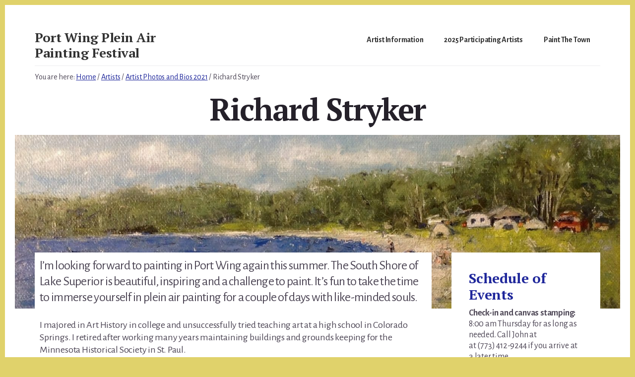

--- FILE ---
content_type: text/html; charset=UTF-8
request_url: https://portwingpleinair.com/richard-stryker-2/
body_size: 11453
content:
<!DOCTYPE html>
<html lang="en-US">
<head >
<meta charset="UTF-8" />
<meta name="viewport" content="width=device-width, initial-scale=1" />
<meta name='robots' content='index, follow, max-image-preview:large, max-snippet:-1, max-video-preview:-1' />

	<!-- This site is optimized with the Yoast SEO plugin v26.8 - https://yoast.com/product/yoast-seo-wordpress/ -->
	<title>Richard Stryker - Port Wing Plein Air Painting Festival</title>
	<link rel="canonical" href="https://portwingpleinair.com/richard-stryker-2/" />
	<meta property="og:locale" content="en_US" />
	<meta property="og:type" content="article" />
	<meta property="og:title" content="Richard Stryker - Port Wing Plein Air Painting Festival" />
	<meta property="og:description" content="I&#8217;m looking forward to painting in Port Wing again this summer. The South Shore of Lake Superior is beautiful, inspiring and a challenge to paint. It’s fun to take the time to immerse yourself in plein air painting for a couple of days with like-minded souls. I majored in Art History in college and unsuccessfully [&hellip;]" />
	<meta property="og:url" content="https://portwingpleinair.com/richard-stryker-2/" />
	<meta property="og:site_name" content="Port Wing Plein Air Painting Festival" />
	<meta property="article:publisher" content="https://www.facebook.com/portwing.pleinair" />
	<meta property="article:published_time" content="2022-03-05T20:00:13+00:00" />
	<meta name="author" content="sheilab" />
	<meta name="twitter:card" content="summary_large_image" />
	<meta name="twitter:label1" content="Written by" />
	<meta name="twitter:data1" content="sheilab" />
	<script type="application/ld+json" class="yoast-schema-graph">{"@context":"https://schema.org","@graph":[{"@type":"Article","@id":"https://portwingpleinair.com/richard-stryker-2/#article","isPartOf":{"@id":"https://portwingpleinair.com/richard-stryker-2/"},"author":{"name":"sheilab","@id":"https://portwingpleinair.com/#/schema/person/b83f025924d788b0393c4bb071af5556"},"headline":"Richard Stryker","datePublished":"2022-03-05T20:00:13+00:00","mainEntityOfPage":{"@id":"https://portwingpleinair.com/richard-stryker-2/"},"wordCount":102,"commentCount":0,"articleSection":["Artist Photos and Bios 2021"],"inLanguage":"en-US","potentialAction":[{"@type":"CommentAction","name":"Comment","target":["https://portwingpleinair.com/richard-stryker-2/#respond"]}]},{"@type":"WebPage","@id":"https://portwingpleinair.com/richard-stryker-2/","url":"https://portwingpleinair.com/richard-stryker-2/","name":"Richard Stryker - Port Wing Plein Air Painting Festival","isPartOf":{"@id":"https://portwingpleinair.com/#website"},"datePublished":"2022-03-05T20:00:13+00:00","author":{"@id":"https://portwingpleinair.com/#/schema/person/b83f025924d788b0393c4bb071af5556"},"breadcrumb":{"@id":"https://portwingpleinair.com/richard-stryker-2/#breadcrumb"},"inLanguage":"en-US","potentialAction":[{"@type":"ReadAction","target":["https://portwingpleinair.com/richard-stryker-2/"]}]},{"@type":"BreadcrumbList","@id":"https://portwingpleinair.com/richard-stryker-2/#breadcrumb","itemListElement":[{"@type":"ListItem","position":1,"name":"Home","item":"https://portwingpleinair.com/"},{"@type":"ListItem","position":2,"name":"Richard Stryker"}]},{"@type":"WebSite","@id":"https://portwingpleinair.com/#website","url":"https://portwingpleinair.com/","name":"Port Wing Plein Air Painting Festival","description":"Outdoor painting followed by a wet-paint exhibit and sale","potentialAction":[{"@type":"SearchAction","target":{"@type":"EntryPoint","urlTemplate":"https://portwingpleinair.com/?s={search_term_string}"},"query-input":{"@type":"PropertyValueSpecification","valueRequired":true,"valueName":"search_term_string"}}],"inLanguage":"en-US"},{"@type":"Person","@id":"https://portwingpleinair.com/#/schema/person/b83f025924d788b0393c4bb071af5556","name":"sheilab","image":{"@type":"ImageObject","inLanguage":"en-US","@id":"https://portwingpleinair.com/#/schema/person/image/","url":"https://secure.gravatar.com/avatar/dd3197f2a6ac13e4f2ec0200fe9ca440030b348bfcbf732337bca8f2f9c3c007?s=96&d=mm&r=g","contentUrl":"https://secure.gravatar.com/avatar/dd3197f2a6ac13e4f2ec0200fe9ca440030b348bfcbf732337bca8f2f9c3c007?s=96&d=mm&r=g","caption":"sheilab"},"url":"https://portwingpleinair.com/author/sheilab/"}]}</script>
	<!-- / Yoast SEO plugin. -->


<link rel='dns-prefetch' href='//fonts.googleapis.com' />
<link rel='dns-prefetch' href='//code.ionicframework.com' />
<link href='https://fonts.gstatic.com' crossorigin rel='preconnect' />
<link rel="alternate" title="oEmbed (JSON)" type="application/json+oembed" href="https://portwingpleinair.com/wp-json/oembed/1.0/embed?url=https%3A%2F%2Fportwingpleinair.com%2Frichard-stryker-2%2F" />
<link rel="alternate" title="oEmbed (XML)" type="text/xml+oembed" href="https://portwingpleinair.com/wp-json/oembed/1.0/embed?url=https%3A%2F%2Fportwingpleinair.com%2Frichard-stryker-2%2F&#038;format=xml" />
<style id='wp-img-auto-sizes-contain-inline-css'>
img:is([sizes=auto i],[sizes^="auto," i]){contain-intrinsic-size:3000px 1500px}
/*# sourceURL=wp-img-auto-sizes-contain-inline-css */
</style>
<link rel='stylesheet' id='genesis-blocks-style-css-css' href='https://portwingpleinair.com/wp-content/plugins/genesis-blocks/dist/style-blocks.build.css?ver=1764978063' media='all' />
<link rel='stylesheet' id='breakthrough-pro-css' href='https://portwingpleinair.com/wp-content/themes/breakthrough-pro/style.css?ver=1.3.1' media='all' />
<style id='breakthrough-pro-inline-css'>

		.single .content .entry-content > p:first-of-type {
			font-size: 26px;
			letter-spacing: -0.7px;
		}
		
		cite,
		h4,
		h5,
		p.entry-meta a,
		.entry-title a:focus,
		.entry-title a:hover,
		.footer-widgets .widget .widget-title,
		.genesis-nav-menu a:focus,
		.genesis-nav-menu a:hover,
		.genesis-nav-menu .current-menu-item > a,
		.genesis-nav-menu .sub-menu .current-menu-item > a:focus,
		.genesis-nav-menu .sub-menu .current-menu-item > a:hover,
		.genesis-responsive-menu .genesis-nav-menu a:focus,
		.genesis-responsive-menu .genesis-nav-menu a:hover,
		.menu-toggle:focus,
		.menu-toggle:hover,
		.nav-primary .genesis-nav-menu .sub-menu a:focus,
		.nav-primary .genesis-nav-menu .sub-menu a:hover,
		.nav-primary .genesis-nav-menu .sub-menu .current-menu-item > a,
		.nav-primary .genesis-nav-menu .sub-menu .current-menu-item > a:focus,
		.nav-primary .genesis-nav-menu .sub-menu .current-menu-item > a:hover,
		.portfolio .entry-header .entry-meta a,
		.sub-menu-toggle:focus,
		.sub-menu-toggle:hover,
		.widget-title {
			color: #1f279b;
		}

		.sidebar .enews-widget,
		.sidebar .enews-widget .widget-title {
			color: #ffffff;
		}

		button,
		input[type="button"],
		input[type="reset"],
		input[type="submit"],
		.archive-pagination a:focus,
		.archive-pagination a:hover,
		.archive-pagination .active a,
		.button,
		.message.primary,
		.sidebar .widget.enews-widget {
			background-color: #1f279b;
			color: #ffffff;
		}

		.message.primary a {
			color: #ffffff;
		}

		a.button:focus,
		a.button:hover,
		button:focus,
		button:hover,
		input:focus[type="button"],
		input:hover[type="button"],
		input:focus[type="reset"],
		input:hover[type="reset"],
		input:focus[type="submit"],
		input:hover[type="submit"],
		.button:focus,
		.button:hover {
			background-color: #333baf;
			box-shadow: 0 2px 10px 0 rgba(31,39,155,0.3);
			color: #ffffff;
		}

		input:focus,
		textarea:focus {
			border-color: #1f279b;
			box-shadow: 0 3px 7px 0 rgba(31,39,155,0.3);
			outline: none;
		}

		body,
		.pricing-table .featured {
			border-color: #1f279b;
		}

		.nav-primary .genesis-nav-menu a:focus,
		.nav-primary .genesis-nav-menu a:hover,
		.nav-primary .genesis-nav-menu .current-menu-item > a {
			border-bottom-color: #1f279b;
			color: #1f279b;
		}

		input[type="button"].text,
		input[type="reset"].text,
		input[type="submit"].text {
			border-color: #1f279b;
			color: #1f279b;
		}
		
		a {
			color: #1f279b;
		}

		a:focus,
		a:hover {
			color: #333baf;
		}

		a.more-link,
		.comment-reply-link,
		.view-all-portfolio a {
			border-color: #1f279b;
			color: #1f279b;
		}

		a.more-link:focus,
		a.more-link:hover,
		.view-all-portfolio a:focus,
		.view-all-portfolio a:hover  {
			border-color: #333baf;
			color: #333baf;
		}

		.button-hero,
		button.button-hero,
		button.primary,
		input[type="button"].button-hero,
		input[type="button"].primary,
		input[type="reset"].button-hero,
		input[type="reset"].primary,
		input[type="submit"].button-hero,
		input[type="submit"].primary,
		.button.button-hero,
		.button.primary,
		.enews-widget input[type="submit"],
		.message.secondary,
		.sidebar .enews-widget input[type="submit"] {
			background-color: #1f279b;
			color: #ffffff;
		}

		.button.button-hero:focus,
		.button.button-hero:hover,
		button.button-hero:focus,
		button.button-hero:hover,
		button.primary:focus,
		button.primary:hover,
		input[type="button"].button-hero:focus,
		input[type="button"].button-hero:hover,
		input[type="button"].primary:focus,
		input[type="button"].primary:hover,
		input[type="reset"].button-hero:focus,
		input[type="reset"].button-hero:hover,
		input[type="reset"].primary:focus,
		input[type="reset"].primary:hover,
		input[type="submit"].button-hero:focus,
		input[type="submit"].button-hero:hover,
		input[type="submit"].primary:focus,
		input[type="submit"].primary:hover,
		.button.primary:focus,
		.button.primary:hover,
		.enews-widget input[type="submit"]:focus,
		.enews-widget input[type="submit"]:hover {
			background-color: #333baf;
			box-shadow: 0 2px 10px 0 rgba(31,39,155,0.3);
			color: #ffffff;
		}

		a.button.text {
			background-color: #fff;
			border-bottom: 2px solid #1f279b;
			color: #1f279b;
		}

		a.button.text:focus,
		a.button.text:hover {
			background-color: #fff;
			border-bottom-color: #333baf;
			color: #333baf;
		}

		.message.secondary a {
			color: #ffffff;
		}

		
		.full-width-image img,
		.breakthrough-featured-image img,
		.portfolio-featured-image img {
			filter: none;
		}
/*# sourceURL=breakthrough-pro-inline-css */
</style>
<style id='wp-emoji-styles-inline-css'>

	img.wp-smiley, img.emoji {
		display: inline !important;
		border: none !important;
		box-shadow: none !important;
		height: 1em !important;
		width: 1em !important;
		margin: 0 0.07em !important;
		vertical-align: -0.1em !important;
		background: none !important;
		padding: 0 !important;
	}
/*# sourceURL=wp-emoji-styles-inline-css */
</style>
<style id='wp-block-library-inline-css'>
:root{--wp-block-synced-color:#7a00df;--wp-block-synced-color--rgb:122,0,223;--wp-bound-block-color:var(--wp-block-synced-color);--wp-editor-canvas-background:#ddd;--wp-admin-theme-color:#007cba;--wp-admin-theme-color--rgb:0,124,186;--wp-admin-theme-color-darker-10:#006ba1;--wp-admin-theme-color-darker-10--rgb:0,107,160.5;--wp-admin-theme-color-darker-20:#005a87;--wp-admin-theme-color-darker-20--rgb:0,90,135;--wp-admin-border-width-focus:2px}@media (min-resolution:192dpi){:root{--wp-admin-border-width-focus:1.5px}}.wp-element-button{cursor:pointer}:root .has-very-light-gray-background-color{background-color:#eee}:root .has-very-dark-gray-background-color{background-color:#313131}:root .has-very-light-gray-color{color:#eee}:root .has-very-dark-gray-color{color:#313131}:root .has-vivid-green-cyan-to-vivid-cyan-blue-gradient-background{background:linear-gradient(135deg,#00d084,#0693e3)}:root .has-purple-crush-gradient-background{background:linear-gradient(135deg,#34e2e4,#4721fb 50%,#ab1dfe)}:root .has-hazy-dawn-gradient-background{background:linear-gradient(135deg,#faaca8,#dad0ec)}:root .has-subdued-olive-gradient-background{background:linear-gradient(135deg,#fafae1,#67a671)}:root .has-atomic-cream-gradient-background{background:linear-gradient(135deg,#fdd79a,#004a59)}:root .has-nightshade-gradient-background{background:linear-gradient(135deg,#330968,#31cdcf)}:root .has-midnight-gradient-background{background:linear-gradient(135deg,#020381,#2874fc)}:root{--wp--preset--font-size--normal:16px;--wp--preset--font-size--huge:42px}.has-regular-font-size{font-size:1em}.has-larger-font-size{font-size:2.625em}.has-normal-font-size{font-size:var(--wp--preset--font-size--normal)}.has-huge-font-size{font-size:var(--wp--preset--font-size--huge)}.has-text-align-center{text-align:center}.has-text-align-left{text-align:left}.has-text-align-right{text-align:right}.has-fit-text{white-space:nowrap!important}#end-resizable-editor-section{display:none}.aligncenter{clear:both}.items-justified-left{justify-content:flex-start}.items-justified-center{justify-content:center}.items-justified-right{justify-content:flex-end}.items-justified-space-between{justify-content:space-between}.screen-reader-text{border:0;clip-path:inset(50%);height:1px;margin:-1px;overflow:hidden;padding:0;position:absolute;width:1px;word-wrap:normal!important}.screen-reader-text:focus{background-color:#ddd;clip-path:none;color:#444;display:block;font-size:1em;height:auto;left:5px;line-height:normal;padding:15px 23px 14px;text-decoration:none;top:5px;width:auto;z-index:100000}html :where(.has-border-color){border-style:solid}html :where([style*=border-top-color]){border-top-style:solid}html :where([style*=border-right-color]){border-right-style:solid}html :where([style*=border-bottom-color]){border-bottom-style:solid}html :where([style*=border-left-color]){border-left-style:solid}html :where([style*=border-width]){border-style:solid}html :where([style*=border-top-width]){border-top-style:solid}html :where([style*=border-right-width]){border-right-style:solid}html :where([style*=border-bottom-width]){border-bottom-style:solid}html :where([style*=border-left-width]){border-left-style:solid}html :where(img[class*=wp-image-]){height:auto;max-width:100%}:where(figure){margin:0 0 1em}html :where(.is-position-sticky){--wp-admin--admin-bar--position-offset:var(--wp-admin--admin-bar--height,0px)}@media screen and (max-width:600px){html :where(.is-position-sticky){--wp-admin--admin-bar--position-offset:0px}}

/*# sourceURL=wp-block-library-inline-css */
</style><style id='global-styles-inline-css'>
:root{--wp--preset--aspect-ratio--square: 1;--wp--preset--aspect-ratio--4-3: 4/3;--wp--preset--aspect-ratio--3-4: 3/4;--wp--preset--aspect-ratio--3-2: 3/2;--wp--preset--aspect-ratio--2-3: 2/3;--wp--preset--aspect-ratio--16-9: 16/9;--wp--preset--aspect-ratio--9-16: 9/16;--wp--preset--color--black: #000000;--wp--preset--color--cyan-bluish-gray: #abb8c3;--wp--preset--color--white: #ffffff;--wp--preset--color--pale-pink: #f78da7;--wp--preset--color--vivid-red: #cf2e2e;--wp--preset--color--luminous-vivid-orange: #ff6900;--wp--preset--color--luminous-vivid-amber: #fcb900;--wp--preset--color--light-green-cyan: #7bdcb5;--wp--preset--color--vivid-green-cyan: #00d084;--wp--preset--color--pale-cyan-blue: #8ed1fc;--wp--preset--color--vivid-cyan-blue: #0693e3;--wp--preset--color--vivid-purple: #9b51e0;--wp--preset--color--theme-primary: #1f279b;--wp--preset--color--theme-secondary: #1f279b;--wp--preset--gradient--vivid-cyan-blue-to-vivid-purple: linear-gradient(135deg,rgb(6,147,227) 0%,rgb(155,81,224) 100%);--wp--preset--gradient--light-green-cyan-to-vivid-green-cyan: linear-gradient(135deg,rgb(122,220,180) 0%,rgb(0,208,130) 100%);--wp--preset--gradient--luminous-vivid-amber-to-luminous-vivid-orange: linear-gradient(135deg,rgb(252,185,0) 0%,rgb(255,105,0) 100%);--wp--preset--gradient--luminous-vivid-orange-to-vivid-red: linear-gradient(135deg,rgb(255,105,0) 0%,rgb(207,46,46) 100%);--wp--preset--gradient--very-light-gray-to-cyan-bluish-gray: linear-gradient(135deg,rgb(238,238,238) 0%,rgb(169,184,195) 100%);--wp--preset--gradient--cool-to-warm-spectrum: linear-gradient(135deg,rgb(74,234,220) 0%,rgb(151,120,209) 20%,rgb(207,42,186) 40%,rgb(238,44,130) 60%,rgb(251,105,98) 80%,rgb(254,248,76) 100%);--wp--preset--gradient--blush-light-purple: linear-gradient(135deg,rgb(255,206,236) 0%,rgb(152,150,240) 100%);--wp--preset--gradient--blush-bordeaux: linear-gradient(135deg,rgb(254,205,165) 0%,rgb(254,45,45) 50%,rgb(107,0,62) 100%);--wp--preset--gradient--luminous-dusk: linear-gradient(135deg,rgb(255,203,112) 0%,rgb(199,81,192) 50%,rgb(65,88,208) 100%);--wp--preset--gradient--pale-ocean: linear-gradient(135deg,rgb(255,245,203) 0%,rgb(182,227,212) 50%,rgb(51,167,181) 100%);--wp--preset--gradient--electric-grass: linear-gradient(135deg,rgb(202,248,128) 0%,rgb(113,206,126) 100%);--wp--preset--gradient--midnight: linear-gradient(135deg,rgb(2,3,129) 0%,rgb(40,116,252) 100%);--wp--preset--font-size--small: 16px;--wp--preset--font-size--medium: 20px;--wp--preset--font-size--large: 24px;--wp--preset--font-size--x-large: 42px;--wp--preset--font-size--normal: 20px;--wp--preset--font-size--larger: 28px;--wp--preset--spacing--20: 0.44rem;--wp--preset--spacing--30: 0.67rem;--wp--preset--spacing--40: 1rem;--wp--preset--spacing--50: 1.5rem;--wp--preset--spacing--60: 2.25rem;--wp--preset--spacing--70: 3.38rem;--wp--preset--spacing--80: 5.06rem;--wp--preset--shadow--natural: 6px 6px 9px rgba(0, 0, 0, 0.2);--wp--preset--shadow--deep: 12px 12px 50px rgba(0, 0, 0, 0.4);--wp--preset--shadow--sharp: 6px 6px 0px rgba(0, 0, 0, 0.2);--wp--preset--shadow--outlined: 6px 6px 0px -3px rgb(255, 255, 255), 6px 6px rgb(0, 0, 0);--wp--preset--shadow--crisp: 6px 6px 0px rgb(0, 0, 0);}:where(.is-layout-flex){gap: 0.5em;}:where(.is-layout-grid){gap: 0.5em;}body .is-layout-flex{display: flex;}.is-layout-flex{flex-wrap: wrap;align-items: center;}.is-layout-flex > :is(*, div){margin: 0;}body .is-layout-grid{display: grid;}.is-layout-grid > :is(*, div){margin: 0;}:where(.wp-block-columns.is-layout-flex){gap: 2em;}:where(.wp-block-columns.is-layout-grid){gap: 2em;}:where(.wp-block-post-template.is-layout-flex){gap: 1.25em;}:where(.wp-block-post-template.is-layout-grid){gap: 1.25em;}.has-black-color{color: var(--wp--preset--color--black) !important;}.has-cyan-bluish-gray-color{color: var(--wp--preset--color--cyan-bluish-gray) !important;}.has-white-color{color: var(--wp--preset--color--white) !important;}.has-pale-pink-color{color: var(--wp--preset--color--pale-pink) !important;}.has-vivid-red-color{color: var(--wp--preset--color--vivid-red) !important;}.has-luminous-vivid-orange-color{color: var(--wp--preset--color--luminous-vivid-orange) !important;}.has-luminous-vivid-amber-color{color: var(--wp--preset--color--luminous-vivid-amber) !important;}.has-light-green-cyan-color{color: var(--wp--preset--color--light-green-cyan) !important;}.has-vivid-green-cyan-color{color: var(--wp--preset--color--vivid-green-cyan) !important;}.has-pale-cyan-blue-color{color: var(--wp--preset--color--pale-cyan-blue) !important;}.has-vivid-cyan-blue-color{color: var(--wp--preset--color--vivid-cyan-blue) !important;}.has-vivid-purple-color{color: var(--wp--preset--color--vivid-purple) !important;}.has-black-background-color{background-color: var(--wp--preset--color--black) !important;}.has-cyan-bluish-gray-background-color{background-color: var(--wp--preset--color--cyan-bluish-gray) !important;}.has-white-background-color{background-color: var(--wp--preset--color--white) !important;}.has-pale-pink-background-color{background-color: var(--wp--preset--color--pale-pink) !important;}.has-vivid-red-background-color{background-color: var(--wp--preset--color--vivid-red) !important;}.has-luminous-vivid-orange-background-color{background-color: var(--wp--preset--color--luminous-vivid-orange) !important;}.has-luminous-vivid-amber-background-color{background-color: var(--wp--preset--color--luminous-vivid-amber) !important;}.has-light-green-cyan-background-color{background-color: var(--wp--preset--color--light-green-cyan) !important;}.has-vivid-green-cyan-background-color{background-color: var(--wp--preset--color--vivid-green-cyan) !important;}.has-pale-cyan-blue-background-color{background-color: var(--wp--preset--color--pale-cyan-blue) !important;}.has-vivid-cyan-blue-background-color{background-color: var(--wp--preset--color--vivid-cyan-blue) !important;}.has-vivid-purple-background-color{background-color: var(--wp--preset--color--vivid-purple) !important;}.has-black-border-color{border-color: var(--wp--preset--color--black) !important;}.has-cyan-bluish-gray-border-color{border-color: var(--wp--preset--color--cyan-bluish-gray) !important;}.has-white-border-color{border-color: var(--wp--preset--color--white) !important;}.has-pale-pink-border-color{border-color: var(--wp--preset--color--pale-pink) !important;}.has-vivid-red-border-color{border-color: var(--wp--preset--color--vivid-red) !important;}.has-luminous-vivid-orange-border-color{border-color: var(--wp--preset--color--luminous-vivid-orange) !important;}.has-luminous-vivid-amber-border-color{border-color: var(--wp--preset--color--luminous-vivid-amber) !important;}.has-light-green-cyan-border-color{border-color: var(--wp--preset--color--light-green-cyan) !important;}.has-vivid-green-cyan-border-color{border-color: var(--wp--preset--color--vivid-green-cyan) !important;}.has-pale-cyan-blue-border-color{border-color: var(--wp--preset--color--pale-cyan-blue) !important;}.has-vivid-cyan-blue-border-color{border-color: var(--wp--preset--color--vivid-cyan-blue) !important;}.has-vivid-purple-border-color{border-color: var(--wp--preset--color--vivid-purple) !important;}.has-vivid-cyan-blue-to-vivid-purple-gradient-background{background: var(--wp--preset--gradient--vivid-cyan-blue-to-vivid-purple) !important;}.has-light-green-cyan-to-vivid-green-cyan-gradient-background{background: var(--wp--preset--gradient--light-green-cyan-to-vivid-green-cyan) !important;}.has-luminous-vivid-amber-to-luminous-vivid-orange-gradient-background{background: var(--wp--preset--gradient--luminous-vivid-amber-to-luminous-vivid-orange) !important;}.has-luminous-vivid-orange-to-vivid-red-gradient-background{background: var(--wp--preset--gradient--luminous-vivid-orange-to-vivid-red) !important;}.has-very-light-gray-to-cyan-bluish-gray-gradient-background{background: var(--wp--preset--gradient--very-light-gray-to-cyan-bluish-gray) !important;}.has-cool-to-warm-spectrum-gradient-background{background: var(--wp--preset--gradient--cool-to-warm-spectrum) !important;}.has-blush-light-purple-gradient-background{background: var(--wp--preset--gradient--blush-light-purple) !important;}.has-blush-bordeaux-gradient-background{background: var(--wp--preset--gradient--blush-bordeaux) !important;}.has-luminous-dusk-gradient-background{background: var(--wp--preset--gradient--luminous-dusk) !important;}.has-pale-ocean-gradient-background{background: var(--wp--preset--gradient--pale-ocean) !important;}.has-electric-grass-gradient-background{background: var(--wp--preset--gradient--electric-grass) !important;}.has-midnight-gradient-background{background: var(--wp--preset--gradient--midnight) !important;}.has-small-font-size{font-size: var(--wp--preset--font-size--small) !important;}.has-medium-font-size{font-size: var(--wp--preset--font-size--medium) !important;}.has-large-font-size{font-size: var(--wp--preset--font-size--large) !important;}.has-x-large-font-size{font-size: var(--wp--preset--font-size--x-large) !important;}
/*# sourceURL=global-styles-inline-css */
</style>

<style id='classic-theme-styles-inline-css'>
/*! This file is auto-generated */
.wp-block-button__link{color:#fff;background-color:#32373c;border-radius:9999px;box-shadow:none;text-decoration:none;padding:calc(.667em + 2px) calc(1.333em + 2px);font-size:1.125em}.wp-block-file__button{background:#32373c;color:#fff;text-decoration:none}
/*# sourceURL=/wp-includes/css/classic-themes.min.css */
</style>
<link rel='stylesheet' id='breakthrough-pro-fonts-css' href='https://fonts.googleapis.com/css?family=Alegreya+Sans%3A400%2C400i%2C700%7CPT+Serif%3A400%2C400i%2C700%2C700i&#038;display=swap&#038;ver=1.3.1' media='all' />
<link rel='stylesheet' id='ionicons-css' href='//code.ionicframework.com/ionicons/2.0.1/css/ionicons.min.css?ver=1.3.1' media='all' />
<link rel='stylesheet' id='breakthrough-pro-gutenberg-css' href='https://portwingpleinair.com/wp-content/themes/breakthrough-pro/lib/gutenberg/front-end.css?ver=1.3.1' media='all' />
<style id='breakthrough-pro-gutenberg-inline-css'>
.site-container .wp-block-button__link,
.site-container .wp-block-pullquote.is-style-solid-color {
	background-color: #1f279b;
}

.wp-block-button__link:not(.has-background),
.wp-block-button__link:not(.has-background):focus,
.wp-block-button__link:not(.has-background):hover,
.wp-block-pullquote.is-style-solid-color:not(.has-background) {
	color: #ffffff;
}

.has-theme-primary-background-color,
.has-theme-primary-background-color.wp-block-button__link:focus,
.has-theme-primary-background-color.wp-block-button__link:hover,
.has-theme-primary-background-color.wp-block-button__link:visited,
.has-theme-primary-background-color.wp-block-pullquote.is-style-solid-color {
	color: #ffffff;
}

.has-theme-secondary-background-color,
.has-theme-secondary-background-color.wp-block-button__link:focus,
.has-theme-secondary-background-color.wp-block-button__link:hover,
.has-theme-secondary-background-color.wp-block-button__link:visited,
.has-theme-secondary-background-color.wp-block-pullquote.is-style-solid-color {
	color: #ffffff;
}

.site-container .is-style-outline.wp-block-button__link,
.site-container .is-style-outline .wp-block-button__link {
	background-color: transparent;
	color: #1f279b;
}		.has-small-font-size {
			font-size: 16px !important;
		}		.has-normal-font-size {
			font-size: 20px !important;
		}		.has-large-font-size {
			font-size: 24px !important;
		}		.has-larger-font-size {
			font-size: 28px !important;
		}		.site-container .has-theme-primary-color,
		.site-container .wp-block-button__link.has-theme-primary-color,
		.site-container .is-style-outline .wp-block-button__link.has-theme-primary-color {
			color: #1f279b;
		}

		.site-container .has-theme-primary-background-color,
		.site-container .wp-block-button__link.has-theme-primary-background-color,
		.site-container .is-style-outline .wp-block-button__link.has-theme-primary-background-color,
		.site-container .wp-block-pullquote.is-style-solid-color.has-theme-primary-background-color {
			background-color: #1f279b;
		}		.site-container .has-theme-secondary-color,
		.site-container .wp-block-button__link.has-theme-secondary-color,
		.site-container .is-style-outline .wp-block-button__link.has-theme-secondary-color {
			color: #1f279b;
		}

		.site-container .has-theme-secondary-background-color,
		.site-container .wp-block-button__link.has-theme-secondary-background-color,
		.site-container .is-style-outline .wp-block-button__link.has-theme-secondary-background-color,
		.site-container .wp-block-pullquote.is-style-solid-color.has-theme-secondary-background-color {
			background-color: #1f279b;
		}
/*# sourceURL=breakthrough-pro-gutenberg-inline-css */
</style>
<script src="https://portwingpleinair.com/wp-includes/js/jquery/jquery.min.js?ver=3.7.1" id="jquery-core-js"></script>
<script src="https://portwingpleinair.com/wp-includes/js/jquery/jquery-migrate.min.js?ver=3.4.1" id="jquery-migrate-js"></script>
<link rel="https://api.w.org/" href="https://portwingpleinair.com/wp-json/" /><link rel="alternate" title="JSON" type="application/json" href="https://portwingpleinair.com/wp-json/wp/v2/posts/4048" /><link rel="EditURI" type="application/rsd+xml" title="RSD" href="https://portwingpleinair.com/xmlrpc.php?rsd" />

<link rel='shortlink' href='https://portwingpleinair.com/?p=4048' />
<link rel="icon" href="https://portwingpleinair.com/wp-content/themes/breakthrough-pro/images/favicon.ico" />
<link rel="pingback" href="https://portwingpleinair.com/xmlrpc.php" />
<style id="custom-background-css">
body.custom-background { background-color: #e0d26b; }
</style>
			<style id="wp-custom-css">
			body{
	line-height: 1.25;
}
h1.entry-title {
	margin-top: 5px;
    margin-bottom: 15px;
}
h2.entry-title {
    font-size: 2.3rem;
}
.site-inner {
    padding-top: 0px;
}

.front-page .full-width-image {
	margin-top: -55px;
}

.front-page-3 .button.button-hero a {
	color: white;
}
.front-page-3 .button.button-hero a:hover {
	color: #f2f2f2;
}
.front-page-3 .button.button-hero p{
}
.center-aligned-button {
	text-align: center;
}
.hero-title,
h2{
	font-size: 4rem;
}
.flexible-widgets .wrap {
	padding-top: 0px;
}

p.entry-meta, .entry-meta a.entry-author-link {
	display: none;
}


.hero-section {
    padding: 40px;
}
.hero-title {
    margin-bottom: 15px;
}

.has-featured-image .entry-content {
    padding: 10px;
}

.page-id-4131 .post-image {}

.ab-block-accordion .ab-accordion-title {
    background: transparent;
    color: #1f279b;
    text-decoration: underline;
    }
.ab-accordion-text p {
    margin: 0 0 5px;
    padding: 0;
}
.has-featured-image .full-width-image img{
height: 350px;
}

.wp-block-genesis-blocks-gb-columns .gb-slate-section-feature-image-columns .gb-layout-columns-1 .one-column .gb-has-custom-background-color .gb-has-custom-text-color .gb-columns-center .alignfull{
	background-color: #fff;
}
/* Delete this code to display the hero button arrow  */
button.button-hero::after, input[type="button"].button-hero::after, input[type="reset"].button-hero::after, input[type="submit"].button-hero::after, .button-hero::after{
	display:none;
}/* to here*/ 
   
@media only screen and (max-width: 1023px) {
}

@media only screen and (max-width: 860px) {
.hero-title,
h2{
	font-size: 3rem;
}	
}
		</style>
		</head>
<body class="wp-singular post-template-default single single-post postid-4048 single-format-standard custom-background wp-embed-responsive wp-theme-genesis wp-child-theme-breakthrough-pro header-full-width content-sidebar genesis-breadcrumbs-visible no-js has-featured-image">	<script>
	//<![CDATA[
	(function(){
		var c = document.body.classList;
		c.remove( 'no-js' );
		c.add( 'js' );
	})();
	//]]>
	</script>
	<div class="site-container"><ul class="genesis-skip-link"><li><a href="#genesis-sidebar-primary" class="screen-reader-shortcut"> Skip to primary sidebar</a></li><li><a href="#breakthrough-page-title" class="screen-reader-shortcut"> Skip to content</a></li><li><a href="#footer" class="screen-reader-shortcut"> Skip to footer</a></li></ul><header class="site-header"><div class="wrap"><div class="title-area"><p class="site-title"><a href="https://portwingpleinair.com/">Port Wing Plein Air Painting Festival</a></p><p class="site-description">Outdoor painting followed by a wet-paint exhibit and sale</p></div><nav class="nav-primary" aria-label="Main" id="genesis-nav-primary"><div class="wrap"><ul id="menu-header-menu" class="menu genesis-nav-menu menu-primary js-superfish"><li id="menu-item-4084" class="menu-item menu-item-type-custom menu-item-object-custom menu-item-4084"><a href="https://portwingpleinair.com/home/information-for-artists/"><span >Artist Information</span></a></li>
<li id="menu-item-5484" class="menu-item menu-item-type-post_type menu-item-object-page menu-item-5484"><a href="https://portwingpleinair.com/2025-participating-artists/"><span >2025 Participating Artists</span></a></li>
<li id="menu-item-4085" class="menu-item menu-item-type-post_type menu-item-object-page menu-item-4085"><a href="https://portwingpleinair.com/paint-the-town/"><span >Paint The Town</span></a></li>
</ul></div></nav></div></header><div class="breadcrumb">You are here: <span class="breadcrumb-link-wrap"><a class="breadcrumb-link" href="https://portwingpleinair.com/"><span class="breadcrumb-link-text-wrap">Home</span></a><meta ></span> <span aria-label="breadcrumb separator">/</span> <span class="breadcrumb-link-wrap"><a class="breadcrumb-link" href="https://portwingpleinair.com/category/artists/"><span class="breadcrumb-link-text-wrap">Artists</span></a><meta ></span> <span aria-label="breadcrumb separator">/</span> <span class="breadcrumb-link-wrap"><a class="breadcrumb-link" href="https://portwingpleinair.com/category/artists/artist-photos-and-bios-2021/"><span class="breadcrumb-link-text-wrap">Artist Photos and Bios 2021</span></a><meta ></span> <span aria-label="breadcrumb separator">/</span> Richard Stryker</div><div class="site-inner"><div class="breakthrough-page-title" id="breakthrough-page-title"><div class="wrap"><p class="entry-meta"><img alt='' src='https://secure.gravatar.com/avatar/dd3197f2a6ac13e4f2ec0200fe9ca440030b348bfcbf732337bca8f2f9c3c007?s=36&#038;d=mm&#038;r=g' srcset='https://secure.gravatar.com/avatar/dd3197f2a6ac13e4f2ec0200fe9ca440030b348bfcbf732337bca8f2f9c3c007?s=72&#038;d=mm&#038;r=g 2x' class='avatar avatar-36 photo' height='36' width='36' decoding='async'/><i class="byline">by</i> <span class="entry-author"><a href="https://portwingpleinair.com/author/sheilab/" class="entry-author-link" rel="author"><span class="entry-author-name">sheilab</span></a></span> <i>on</i> <time class="entry-time">March 5, 2022</time>   </p><header class="entry-header"><h1 class="entry-title">Richard Stryker</h1>
</header></div></div><div class="full-width-image"><img width="1600" height="420" src="https://portwingpleinair.com/wp-content/uploads/2022/03/45198370-70E2-49E6-8C5B-16251C23B2AF-1600x420.jpeg" class="breakthrough-single-image post-image" alt="" decoding="async" /></div><div class="content-sidebar-wrap"><main class="content" id="genesis-content"><article class="post-4048 post type-post status-publish format-standard category-artist-photos-and-bios-2021 entry" aria-label="Richard Stryker" itemref="breakthrough-page-title"><div class="entry-content"><p>I&#8217;m looking forward to painting in Port Wing again this summer.  The South Shore of Lake Superior is beautiful, inspiring and a challenge to paint.  It’s fun to take the time to immerse yourself in plein air painting for a couple of days with like-minded souls.  </p>
<p>I majored in Art History in college and unsuccessfully tried teaching art at a high school in Colorado Springs.  I retired after working many years maintaining buildings and grounds keeping  for the Minnesota Historical Society in St. Paul.</p>
<p>Here’s a painting of the beach in Herbster, WI.</p>
<p>{Post Image:10:large:center}</p>
<!--<rdf:RDF xmlns:rdf="http://www.w3.org/1999/02/22-rdf-syntax-ns#"
			xmlns:dc="http://purl.org/dc/elements/1.1/"
			xmlns:trackback="http://madskills.com/public/xml/rss/module/trackback/">
		<rdf:Description rdf:about="https://portwingpleinair.com/richard-stryker-2/"
    dc:identifier="https://portwingpleinair.com/richard-stryker-2/"
    dc:title="Richard Stryker"
    trackback:ping="https://portwingpleinair.com/richard-stryker-2/trackback/" />
</rdf:RDF>-->
</div><footer class="entry-footer"><p class="entry-meta"><span class="entry-categories">Filed Under: <a href="https://portwingpleinair.com/category/artists/artist-photos-and-bios-2021/" rel="category tag">Artist Photos and Bios 2021</a></span> </p></footer></article></main><aside class="sidebar sidebar-primary widget-area" role="complementary" aria-label="Primary Sidebar" id="genesis-sidebar-primary"><h2 class="genesis-sidebar-title screen-reader-text">Primary Sidebar</h2><section id="text-17" class="widget widget_text"><div class="widget-wrap">			<div class="textwidget"><h4>Schedule of Events</h4>
<ul>
<li><strong>Check-in and canvas stamping:</strong><br />
8:00 am Thursday for as long as needed. Call John at<br />
at (773) 412-9244 if you arrive at a later time.</li>
<li><strong>Drop off paintings for sale and exhibit:</strong>Thurs. &amp; Sat. 8:30 to noon at the town hall</li>
<li><strong>Painting:</strong><br />
8:00am Thursday through noon Saturday:</li>
<li><strong>QuickPaint canvas stamping:</strong><br />
9:00am Saturday</li>
<li><strong>QuickPaint event:</strong><br />
9:30am &#8211; 11:00am Saturday</li>
<li><strong>Exhibition:</strong><br />
3-7 pm Saturday and 10am &#8211; 1 pm Sunday</li>
<li><strong>Painting pick-up, sold and unsold works:</strong> Sunday 1:15 pm &#8211; 3:00 pm</li>
</ul>
</div>
		</div></section>
</aside></div></div><div id="footer" class="footer-widgets"><h2 class="genesis-sidebar-title screen-reader-text">Footer</h2><div class="flexible-widgets widget-area  widget-fourths"><div class="wrap"><section id="text-26" class="widget widget_text"><div class="widget-wrap">			<div class="textwidget"><p><img loading="lazy" decoding="async" class="alignleft size-full wp-image-5079" src="https://portwingpleinair.com/wp-content/uploads/2024/04/wab50-mark-transparent-2.png" alt="" width="763" height="447" /></p>
<p>The Port Wing Plein Air Painting Festival is thankful for the generous grant received from The <a href="https://cbayarts.org/" target="_blank" rel="noopener">Chequamegon Bay Arts Council (CBAC)</a> and the Wisconsin Arts Board with funds from the State of Wisconsin.</p>
</div>
		</div></section>
<section id="text-24" class="widget widget_text"><div class="widget-wrap"><h3 class="widgettitle widget-title">With Thanks To Our Generous Sponsors</h3>
			<div class="textwidget"><p><img loading="lazy" decoding="async" class="size-full wp-image-4811 aligncenter" src="https://portwingpleinair.com/wp-content/uploads/2023/07/LionsClub-logo.png" alt="" width="100" height="94" />We thank <a href="https://www.facebook.com/SouthShoreLions/" target="_blank" rel="noopener">The South Shore Lion&#8217;s Club</a> for its ongoing, generous sponsorship of The Festival.</p>
<p>&nbsp;</p>
</div>
		</div></section>
<section id="text-27" class="widget widget_text"><div class="widget-wrap">			<div class="textwidget"><p><img loading="lazy" decoding="async" class="alignleft size-full wp-image-5081" src="https://portwingpleinair.com/wp-content/uploads/2024/04/PWABAlogo-e1475258513767.jpg" alt="" width="600" height="649" /></p>
<p>The Festival became reality in 2009 through support of the <a href="https://portwingwi.com/" target="_blank" rel="noopener">Port Wing Area Business Association</a>.</p>
</div>
		</div></section>
<section id="custom_html-20" class="widget_text widget widget_custom_html"><div class="widget_text widget-wrap"><h3 class="widgettitle widget-title">Contact Us</h3>
<div class="textwidget custom-html-widget"><div style="text-align:left" class="wp-block-atomic-blocks-ab-button ab-block-button"><a href="mailto:portwingpleinair@gmail.com" class="ab-button ab-button-shape-rounded ab-button-size-medium" style="color:#ffffff;background-color:#1f279b">portwingpleinair@gmail.com </a></div>
<br>
<address>
Port Wing Plein Air Painting Festival<br>
P.O. Box 94<br>
Port Wing, WI &nbsp &nbsp  54865<br>
<br>
</address> 

<div style="text-align:left" class="wp-block-atomic-blocks-ab-button ab-block-button"><a href="mailto:portwingpleinair@gmail.com?&subject=Put%20me%20on%20your%20mailing%20list!&body=Put%20me%20on%20your%20mailing%20list!&body=Please%20include%20your%20name%20and%20email%20here." class="ab-button ab-button-shape-rounded ab-button-size-medium" style="color:#ffffff;background-color:#1f279b">Put Me On Your Mailing List</a></div></div></div></section>
</div></div></div><footer class="site-footer"><div class="wrap"><p>&#x000A9;&nbsp;2026 &middot; Port Wing Plein Air Festival &middot; <a rel="nofollow" href="https://portwingpleinair.com/wp-login.php">Log in</a></p></div></footer></div><script type="speculationrules">
{"prefetch":[{"source":"document","where":{"and":[{"href_matches":"/*"},{"not":{"href_matches":["/wp-*.php","/wp-admin/*","/wp-content/uploads/*","/wp-content/*","/wp-content/plugins/*","/wp-content/themes/breakthrough-pro/*","/wp-content/themes/genesis/*","/*\\?(.+)"]}},{"not":{"selector_matches":"a[rel~=\"nofollow\"]"}},{"not":{"selector_matches":".no-prefetch, .no-prefetch a"}}]},"eagerness":"conservative"}]}
</script>
	<script type="text/javascript">
		function genesisBlocksShare( url, title, w, h ){
			var left = ( window.innerWidth / 2 )-( w / 2 );
			var top  = ( window.innerHeight / 2 )-( h / 2 );
			return window.open(url, title, 'toolbar=no, location=no, directories=no, status=no, menubar=no, scrollbars=no, resizable=no, copyhistory=no, width=600, height=600, top='+top+', left='+left);
		}
	</script>
	<script src="https://portwingpleinair.com/wp-content/plugins/genesis-blocks/dist/assets/js/dismiss.js?ver=1764978063" id="genesis-blocks-dismiss-js-js"></script>
<script src="https://portwingpleinair.com/wp-includes/js/comment-reply.min.js?ver=6.9" id="comment-reply-js" async data-wp-strategy="async" fetchpriority="low"></script>
<script src="https://portwingpleinair.com/wp-includes/js/hoverIntent.min.js?ver=1.10.2" id="hoverIntent-js"></script>
<script src="https://portwingpleinair.com/wp-content/themes/genesis/lib/js/menu/superfish.min.js?ver=1.7.10" id="superfish-js"></script>
<script src="https://portwingpleinair.com/wp-content/themes/genesis/lib/js/menu/superfish.args.min.js?ver=3.6.0" id="superfish-args-js"></script>
<script src="https://portwingpleinair.com/wp-content/themes/genesis/lib/js/skip-links.min.js?ver=3.6.0" id="skip-links-js"></script>
<script id="breakthrough-pro-responsive-menu-js-extra">
var genesis_responsive_menu = {"mainMenu":"Menu","menuIconClass":"ionicons-before ion-ios-drag","subMenu":"Submenu","subMenuIconClass":"ionicons-before ion-ios-arrow-down","menuClasses":{"others":[".nav-primary"]}};
//# sourceURL=breakthrough-pro-responsive-menu-js-extra
</script>
<script src="https://portwingpleinair.com/wp-content/themes/breakthrough-pro/js/responsive-menus.min.js?ver=1.3.1" id="breakthrough-pro-responsive-menu-js"></script>
<script src="https://portwingpleinair.com/wp-content/themes/breakthrough-pro/js/jquery.matchHeight.min.js?ver=1.3.1" id="breakthrough-pro-match-height-js"></script>
<script id="breakthrough-pro-match-height-js-after">
jQuery(document).ready( function() { jQuery( '.half-width-entries .content .entry, .flexible-widgets .entry, .pricing-table > div' ).matchHeight(); });
//# sourceURL=breakthrough-pro-match-height-js-after
</script>
<script id="wp-emoji-settings" type="application/json">
{"baseUrl":"https://s.w.org/images/core/emoji/17.0.2/72x72/","ext":".png","svgUrl":"https://s.w.org/images/core/emoji/17.0.2/svg/","svgExt":".svg","source":{"concatemoji":"https://portwingpleinair.com/wp-includes/js/wp-emoji-release.min.js?ver=6.9"}}
</script>
<script type="module">
/*! This file is auto-generated */
const a=JSON.parse(document.getElementById("wp-emoji-settings").textContent),o=(window._wpemojiSettings=a,"wpEmojiSettingsSupports"),s=["flag","emoji"];function i(e){try{var t={supportTests:e,timestamp:(new Date).valueOf()};sessionStorage.setItem(o,JSON.stringify(t))}catch(e){}}function c(e,t,n){e.clearRect(0,0,e.canvas.width,e.canvas.height),e.fillText(t,0,0);t=new Uint32Array(e.getImageData(0,0,e.canvas.width,e.canvas.height).data);e.clearRect(0,0,e.canvas.width,e.canvas.height),e.fillText(n,0,0);const a=new Uint32Array(e.getImageData(0,0,e.canvas.width,e.canvas.height).data);return t.every((e,t)=>e===a[t])}function p(e,t){e.clearRect(0,0,e.canvas.width,e.canvas.height),e.fillText(t,0,0);var n=e.getImageData(16,16,1,1);for(let e=0;e<n.data.length;e++)if(0!==n.data[e])return!1;return!0}function u(e,t,n,a){switch(t){case"flag":return n(e,"\ud83c\udff3\ufe0f\u200d\u26a7\ufe0f","\ud83c\udff3\ufe0f\u200b\u26a7\ufe0f")?!1:!n(e,"\ud83c\udde8\ud83c\uddf6","\ud83c\udde8\u200b\ud83c\uddf6")&&!n(e,"\ud83c\udff4\udb40\udc67\udb40\udc62\udb40\udc65\udb40\udc6e\udb40\udc67\udb40\udc7f","\ud83c\udff4\u200b\udb40\udc67\u200b\udb40\udc62\u200b\udb40\udc65\u200b\udb40\udc6e\u200b\udb40\udc67\u200b\udb40\udc7f");case"emoji":return!a(e,"\ud83e\u1fac8")}return!1}function f(e,t,n,a){let r;const o=(r="undefined"!=typeof WorkerGlobalScope&&self instanceof WorkerGlobalScope?new OffscreenCanvas(300,150):document.createElement("canvas")).getContext("2d",{willReadFrequently:!0}),s=(o.textBaseline="top",o.font="600 32px Arial",{});return e.forEach(e=>{s[e]=t(o,e,n,a)}),s}function r(e){var t=document.createElement("script");t.src=e,t.defer=!0,document.head.appendChild(t)}a.supports={everything:!0,everythingExceptFlag:!0},new Promise(t=>{let n=function(){try{var e=JSON.parse(sessionStorage.getItem(o));if("object"==typeof e&&"number"==typeof e.timestamp&&(new Date).valueOf()<e.timestamp+604800&&"object"==typeof e.supportTests)return e.supportTests}catch(e){}return null}();if(!n){if("undefined"!=typeof Worker&&"undefined"!=typeof OffscreenCanvas&&"undefined"!=typeof URL&&URL.createObjectURL&&"undefined"!=typeof Blob)try{var e="postMessage("+f.toString()+"("+[JSON.stringify(s),u.toString(),c.toString(),p.toString()].join(",")+"));",a=new Blob([e],{type:"text/javascript"});const r=new Worker(URL.createObjectURL(a),{name:"wpTestEmojiSupports"});return void(r.onmessage=e=>{i(n=e.data),r.terminate(),t(n)})}catch(e){}i(n=f(s,u,c,p))}t(n)}).then(e=>{for(const n in e)a.supports[n]=e[n],a.supports.everything=a.supports.everything&&a.supports[n],"flag"!==n&&(a.supports.everythingExceptFlag=a.supports.everythingExceptFlag&&a.supports[n]);var t;a.supports.everythingExceptFlag=a.supports.everythingExceptFlag&&!a.supports.flag,a.supports.everything||((t=a.source||{}).concatemoji?r(t.concatemoji):t.wpemoji&&t.twemoji&&(r(t.twemoji),r(t.wpemoji)))});
//# sourceURL=https://portwingpleinair.com/wp-includes/js/wp-emoji-loader.min.js
</script>
</body></html>
